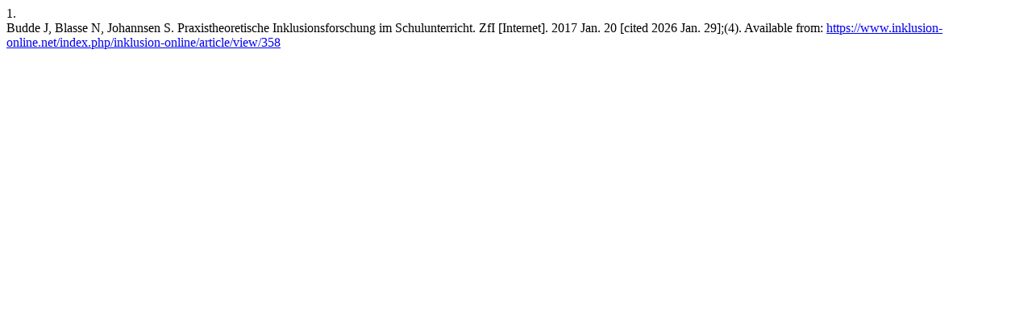

--- FILE ---
content_type: text/html; charset=utf-8
request_url: https://www.inklusion-online.net/index.php/inklusion-online/citationstylelanguage/get/vancouver?submissionId=358&publicationId=316&issueId=31
body_size: 135
content:
<div class="csl-bib-body">
  <div class="csl-entry"><div class="csl-left-margin">1.</div><div class="csl-right-inline">Budde J, Blasse N, Johannsen S. Praxistheoretische Inklusionsforschung im Schulunterricht. ZfI [Internet]. 2017 Jan. 20 [cited 2026 Jan. 29];(4). Available from: <a href="https://www.inklusion-online.net/index.php/inklusion-online/article/view/358">https://www.inklusion-online.net/index.php/inklusion-online/article/view/358</a></div></div>
</div>